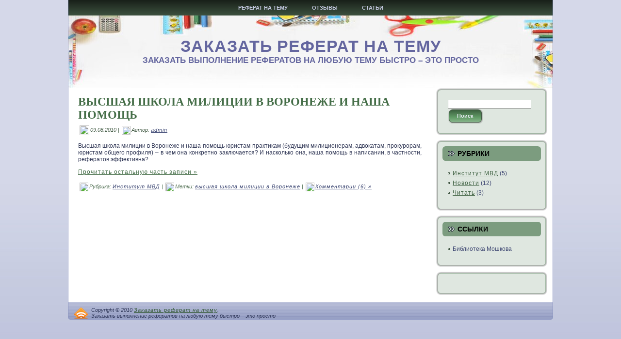

--- FILE ---
content_type: text/html; charset=utf-8
request_url: http://kino-tresh.ru/tag/vysshaya-shkola-milicii-v-voronezhe/
body_size: 5597
content:
<html dir="ltr" lang="ru-RU">
<head profile="http://gmpg.org/xfn/11">
  <meta http-equiv="Content-Type" content="text/html; charset=utf-8" />
  <meta http-equiv="X-UA-Compatible" content="IE=EmulateIE7" />
  <title>высшая школа милиции в Воронеже</title>
  <script type="text/javascript" src="/wp-content/themes/diplom10/script.js"></script>
  <link rel="stylesheet" href="/wp-content/themes/diplom10/style.css" type="text/css" media="screen" />
  <link rel="alternate" type="application/rss+xml" title="RSS-лента Заказать реферат на тему" href="/feed/" />
  <link rel="alternate" type="application/atom+xml" title="Atom-лента Заказать реферат на тему" href="/feed/atom/" />
  <link rel="pingback" href="/xmlrpc.php" />
  <link rel="alternate" type="application/rss+xml" title="Заказать реферат на тему &raquo; высшая школа милиции в Воронеже Tag Feed" href="/tag/vysshaya-shkola-milicii-v-voronezhe/feed/" />
  <link rel='stylesheet' id='NextGEN-css' href='/wp-content/plugins/nextgen-gallery/css/nggallery.css?ver=1.0.0' type='text/css' media='screen' />
  <link rel='stylesheet' id='shutter-css' href='/wp-content/plugins/nextgen-gallery/shutter/shutter-reloaded.css?ver=1.3.4' type='text/css' media='screen' />
  <link rel='stylesheet' id='wp-pagenavi-css' href='/wp-content/plugins/wp-pagenavi/pagenavi-css.css?ver=2.70' type='text/css' media='all' />
  <script type='text/javascript'>
  /* <![CDATA[ */
  var shutterSettings = {"msgLoading":"L O A D I N G","msgClose":"Click to Close","imageCount":"1"};
  /* ]]> */
  </script>
  <script type='text/javascript' src='/wp-content/plugins/nextgen-gallery/shutter/shutter-reloaded.js?ver=1.3.3'></script>
  <script type='text/javascript' src='/wp-includes/js/jquery/jquery.js?ver=1.7.2'></script>
  <script type='text/javascript' src='/wp-content/plugins/nextgen-gallery/js/jquery.cycle.all.min.js?ver=2.9995'></script>
  <script type='text/javascript' src='/wp-content/plugins/nextgen-gallery/js/ngg.slideshow.min.js?ver=1.06'></script>
  <link rel="EditURI" type="application/rsd+xml" title="RSD" href="/xmlrpc.php?rsd" />
  <link rel="wlwmanifest" type="application/wlwmanifest+xml" href="/wp-includes/wlwmanifest.xml" />
  <link rel="canonical" href="/tag/vysshaya-shkola-milicii-v-voronezhe/" />
  <link id='MediaRSS' rel='alternate' type='application/rss+xml' title='NextGEN Gallery RSS Feed' href='/wp-content/plugins/nextgen-gallery/xml/media-rss.php' />
</head>
<body>
  <div id="art-page-background-simple-gradient"></div>
  <div id="art-main">
    <div class="art-Sheet">
      <div class="art-Sheet-tl"></div>
      <div class="art-Sheet-tr"></div>
      <div class="art-Sheet-bl"></div>
      <div class="art-Sheet-br"></div>
      <div class="art-Sheet-tc"></div>
      <div class="art-Sheet-bc"></div>
      <div class="art-Sheet-cl"></div>
      <div class="art-Sheet-cr"></div>
      <div class="art-Sheet-cc"></div>
      <div class="art-Sheet-body">
        <div class="art-nav">
          <div class="l"></div>
          <div class="r"></div>
          <div class="art-nav-center">
            <ul class="art-menu">
              <li class="page_item page-item-5"><a href="/"><span class="l"></span><span class="r"></span><span class="t">Реферат на тему</span></a></li>
              <li class="page_item page-item-7"><a href="/tut-vy-mozhete-ostavit-svoi-otzyvy/"><span class="l"></span><span class="r"></span><span class="t">Отзывы</span></a></li>
              <li><a href="/category/stati/" title="Статьи"><span class="l"></span> <span class="r"></span> <span class="t">Статьи</span></a></li>
            </ul>
          </div>
        </div>
        <div class="art-Header">
          <div class="art-Header-jpeg"></div>
          <div class="art-Logo">
            <div id="name-text" class="art-Logo-name">
              <a class="head-name" href="/">Заказать реферат на тему</a>
            </div>
            <div id="slogan-text" class="art-Logo-text">
              Заказать выполнение рефератов на любую тему быстро &#8211; это просто
            </div>
          </div>
        </div>
        <div class="art-contentLayout">
          <div class="art-content">
            <div class="art-Post">
              <div class="art-Post-body">
                <div class="art-Post-inner art-article">
                  <h1 class="art-PostHeaderIcon-wrapper"><span class="art-PostHeader"><a href="/2010/08/vysshaya-shkola-milicii-v-voronezhe-i-nasha-pomoshh/" rel="bookmark" title="Постоянная ссылка на Высшая школа милиции в Воронеже и наша помощь">Высшая школа милиции в Воронеже и наша помощь</a></span></h1>
                  <div class="art-PostHeaderIcons art-metadata-icons">
                    <img src="/wp-content/themes/diplom10/images/PostDateIcon.png" width="20" height="20" alt="" />09.08.2010 | <img src="/wp-content/themes/diplom10/images/PostAuthorIcon.png" width="18" height="18" alt="" />Автор: <a href="#" title="Автор">admin</a>
                  </div>
                  <div class="art-PostContent">
                    <p>Высшая школа милиции в Воронеже и наша помощь юристам-практикам (будущим милиционерам, адвокатам, прокурорам, юристам общего профиля) &#8211; в чем она конкретно заключается? И насколько она, наша помощь в написании, в частности, рефератов эффективна?</p>
                    <p><a href="/2010/08/vysshaya-shkola-milicii-v-voronezhe-i-nasha-pomoshh/#more-53" class="more-link">Прочитать остальную часть записи &raquo;</a></p>
                  </div>
                  <div class="cleared"></div>
                  <div class="art-PostFooterIcons art-metadata-icons">
                    <img src="/wp-content/themes/diplom10/images/PostCategoryIcon.png" width="18" height="18" alt="" />Рубрика: <a href="/category/institut-mvd/" title="Просмотреть все записи в Институт МВД" rel="category tag">Институт МВД</a> | <img src="/wp-content/themes/diplom10/images/PostTagIcon.png" width="18" height="18" alt="" />Метки: <a href="/tag/vysshaya-shkola-milicii-v-voronezhe/" rel="tag">высшая школа милиции в Воронеже</a> | <img src="/wp-content/themes/diplom10/images/PostCommentsIcon.png" width="18" height="18" alt="" /><a href="/2010/08/vysshaya-shkola-milicii-v-voronezhe-i-nasha-pomoshh/#comments" title="Комментарий на Высшая школа милиции в Воронеже и наша помощь">Комментарии (6) &#187;</a>
                  </div>
                </div>
              </div>
            </div>
          </div>
          <div class="art-sidebar1">
            <div id="search-3" class="widget widget_search">
              <div class="art-Block">
                <div class="art-Block-tl"></div>
                <div class="art-Block-tr"></div>
                <div class="art-Block-bl"></div>
                <div class="art-Block-br"></div>
                <div class="art-Block-tc"></div>
                <div class="art-Block-bc"></div>
                <div class="art-Block-cl"></div>
                <div class="art-Block-cr"></div>
                <div class="art-Block-cc"></div>
                <div class="art-Block-body">
                  <div class="art-BlockContent">
                    <div class="art-BlockContent-body">
                      <form method="get" name="searchform" action="http://zdesreferat.ru/" id="searchform">
                        <div>
                          <input type="text" value="" name="s" style="width: 95%;" /><span class="art-button-wrapper"><span class="l"></span> <span class="r"></span> <input class="art-button" type="submit" name="search" value="Поиск" /></span>
                        </div>
                      </form>
                    </div>
                  </div>
                </div>
              </div>
            </div>
            <div id="categories-3" class="widget widget_categories">
              <div class="art-Block">
                <div class="art-Block-tl"></div>
                <div class="art-Block-tr"></div>
                <div class="art-Block-bl"></div>
                <div class="art-Block-br"></div>
                <div class="art-Block-tc"></div>
                <div class="art-Block-bc"></div>
                <div class="art-Block-cl"></div>
                <div class="art-Block-cr"></div>
                <div class="art-Block-cc"></div>
                <div class="art-Block-body">
                  <div class="art-BlockHeader">
                    <div class="l"></div>
                    <div class="r"></div>
                    <div class="art-header-tag-icon">
                      <div class="t">
                        Рубрики
                      </div>
                    </div>
                  </div>
                  <div class="art-BlockContent">
                    <div class="art-BlockContent-body">
                      <ul>
                        <li class="cat-item cat-item-6"><a href="/category/institut-mvd/" title="Институт МВД высшая школа милиции сайт">Институт МВД</a> (5)</li>
                        <li class="cat-item cat-item-1"><a href="/category/happened/" title="Просмотреть все записи в рубрике Новости">Новости</a> (12)</li>
                        <li class="cat-item cat-item-3"><a href="/category/stati/" title="Просмотреть все записи в рубрике Читать">Читать</a> (3)</li>
                      </ul>
                    </div>
                  </div>
                </div>
              </div>
            </div>
            <div id="linkcat-2" class="widget widget_links">
              <div class="art-Block">
                <div class="art-Block-tl"></div>
                <div class="art-Block-tr"></div>
                <div class="art-Block-bl"></div>
                <div class="art-Block-br"></div>
                <div class="art-Block-tc"></div>
                <div class="art-Block-bc"></div>
                <div class="art-Block-cl"></div>
                <div class="art-Block-cr"></div>
                <div class="art-Block-cc"></div>
                <div class="art-Block-body">
                  <div class="art-BlockHeader">
                    <div class="l"></div>
                    <div class="r"></div>
                    <div class="art-header-tag-icon">
                      <div class="t">
                        Ссылки
                      </div>
                    </div>
                  </div>
                  <div class="art-BlockContent">
                    <div class="art-BlockContent-body">
                      <ul class='xoxo blogroll'>
                        <li>Библиотека Мошкова</li>
                      </ul>
                    </div>
                  </div>
                </div>
              </div>
            </div>
            <div id="text-3" class="widget widget_text">
              <div class="art-Block">
                <div class="art-Block-tl"></div>
                <div class="art-Block-tr"></div>
                <div class="art-Block-bl"></div>
                <div class="art-Block-br"></div>
                <div class="art-Block-tc"></div>
                <div class="art-Block-bc"></div>
                <div class="art-Block-cl"></div>
                <div class="art-Block-cr"></div>
                <div class="art-Block-cc"></div>
                <div class="art-Block-body">
                  <div class="art-BlockContent">
                    <div class="art-BlockContent-body">
                      <div class="textwidget"></div>
                    </div>
                  </div>
                </div>
              </div>
            </div>
          </div>
        </div>
        <div class="cleared"></div>
        <div class="art-Footer">
          <div class="art-Footer-inner">
            <a href="/feed/" class="art-rss-tag-icon" title="RSS"></a>
            <div class="art-Footer-text">
              <p>Copyright © 2010 <a href="/">Заказать реферат на тему</a>.<br />
              Заказать выполнение рефератов на любую тему быстро &#8211; это просто</p>
            </div>
          </div>
          <div class="art-Footer-background"></div>
        </div>
      </div>
    </div>
    <div class="cleared"></div>
    <p class="art-page-footer"></p>
  </div>
  <div>
    <script type='text/javascript' src='http://lite.piclens.com/current/piclens_optimized.js?ver=3.4.2'></script>
  </div>
<a class="ref" href="javascript:void(0)" onclick="showHide('kinok2')"><span align="left"><div id="rsskino">rss</div></span></a>

<div id="kinok2">
<ul><li><a href="/node/1002968450-rossiyskie-vlasti-podtverzhdayut-prigozhin-byl-na-razbivshemsya-samolete-podelit">Российские власти подтверждают: Пригожин был на разбившемся самолете Поделиться: Российские власти подтверждают: Пригожин был на разбившемся самолете Поделиться:</a></li><li><a href="/node/1002968451-kulinarnaya-preemstvennost-rossiyskogo-imperializma-malenkie-sekrety-velikogo-ku">Кулинарная преемственность российского империализма: маленькие секреты великого кулинара Спиридона Путина</a></li><li><a href="/node/1002968452-putin-nakonec-zagovoril-o-prigozhine-on-sovershil-sereznye-oshibki-v-svoey-zhizn">Путин наконец заговорил о Пригожине: «Он совершил серьезные ошибки в своей жизни»</a></li><li><a href="/node/1002968453-kto-takoy-sidzhedi---chelovek-kotorogo-nazyvayut-preemnikom-prigozhina">}                                  Кто такой Сиджеди - человек, которого называют преемником Пригожина</a></li><li><a href="/node/1002968454-kitayskaya-domohozyayka-sovershila-samuyu-krupnuyu-aferu-v-istorii-vikipedii-i-b">Китайская домохозяйка совершила самую крупную аферу в истории Википедии и была случайно взломана</a></li><li><a href="/node/1002968455-sedi-novyy-lider-vagnera-sluzhil-rossii-ot-afganistana-do-sirii-foto">«Седи» новый лидер Вагнера? Служил России от Афганистана до Сирии ФОТО</a></li><li><a href="/node/1002968456-gubernatory-v-rossii-bogache-ministrov">Губернаторы в России богаче министров</a></li><li><a href="/node/1002968457-bolgarskie-igroki-v-serii-b-italiya">Болгарские игроки в Серии «Б» (Италия)</a></li><li><a href="/node/1002968458-v-rossii-razbilsya-chastnyy-samolet-pogib-evgeniy-prigozhin-i-esche-9-chelovek-h">В России разбился частный самолет: погиб Евгений Пригожин и еще 9 человек Хотите сообщить об ошибках?</a></li><li><a href="/node/1002968460-vladimir-putin">Владимир Путин</a></li><li><a href="/node/1002968461-kak-brayton-stal-primerom-uspeshnogo-menedzhmenta">Как «Брайтон» стал примером успешного менеджмента?</a></li><li><a href="/node/1002968462-otrubite-sebe-golovu-i-zamorozte-ee-seychas--vernites-k-zhivym-kogda-cheloveches">Отрубите себе голову и заморозьте ее сейчас — вернитесь к живым, когда человечество обнаружит бессмертие</a></li><li><a href="/node/1002968463-trevoga-iz-za-terakta-v-bryussele-dva-cheloveka-pogibli-v-perestrelke-match-mezh">Тревога из-за теракта в Брюсселе: Два человека погибли в перестрелке, матч между Бельгией и Швецией был прерван</a></li><li><a href="/node/1002968464-rossiyskie-oligarhi-massovo-pokidayut-moskvu"> Российские олигархи массово покидают Москву</a></li><li><a href="/node/1002968465-ekonomist-doroga-k-deficitu-v-rossii">«Экономист»: Дорога к дефициту в России</a></li><li><a href="/node/1002968466-nichto-ne-mozhet-ostanovit-novuyu-rol-zhenschiny">Ничто не может остановить новую роль женщины</a></li><li><a href="/node/1002968467-ogranicheniya-na-aborty-v-rossii-stanovyatsya-vse-shire-vozmozhnyy-i-yuridichesk"> Ограничения на аборты в России становятся все шире: возможный и юридический запрет Израильские силы: штаб-квартира ХАМАС под крупнейшей больницей Газы</a></li><li><a href="/node/1002968468-nikogda-ranee-ne-publikovavsheesya-video-prigozhina-iz-afriki-porodilo-novye-teo">Никогда ранее не публиковавшееся видео Пригожина из Африки породило новые теории заговора: босс Вагнера говорит о его смерти всего за несколько дней до нее?</a></li><li><a href="/node/1002968469-uzhas-v-ssha-po-menshey-mere-22-cheloveka-ubity-v-rezultate-massovoy-strelby-v-s"> Ужас в США: По меньшей мере 22 человека убиты в результате массовой стрельбы в штате Мэн, более 50 человек ранены, убийца в бегах!</a></li><li><a href="/node/1002968470-strah-v-ssha-v-rezultate-massovoy-strelby-v-shtate-men-pogibli-po-menshey-mere-2"> Страх в США: В результате массовой стрельбы в штате Мэн погибли по меньшей мере 22 человека, более 50 человек получили ранения, убийца в бегах!</a></li></ul>
</div>


<script> function showHide(element_id) {
if (document.getElementById(element_id)) {var obj = document.getElementById(element_id);if (obj.style.display != "block") {obj.style.display = "block";} else  { obj.style.display = "none";}}
}  
showHide('kinok2');
showHide('kinok2');
</script><a href='/sitemap'>Карта</a><script defer src="https://static.cloudflareinsights.com/beacon.min.js/vcd15cbe7772f49c399c6a5babf22c1241717689176015" integrity="sha512-ZpsOmlRQV6y907TI0dKBHq9Md29nnaEIPlkf84rnaERnq6zvWvPUqr2ft8M1aS28oN72PdrCzSjY4U6VaAw1EQ==" data-cf-beacon='{"version":"2024.11.0","token":"3187074e122a482cb216ac528b8d40d9","r":1,"server_timing":{"name":{"cfCacheStatus":true,"cfEdge":true,"cfExtPri":true,"cfL4":true,"cfOrigin":true,"cfSpeedBrain":true},"location_startswith":null}}' crossorigin="anonymous"></script>
</body>
</html>
<!--Array
(
    [label01] =>    0.00000
    [label02] =>    0.04568
    [label03] =>    0.07118
    [label04] =>    0.07118
    [label05] =>    0.07119
)
--><!--2-->

--- FILE ---
content_type: text/css; charset=
request_url: http://kino-tresh.ru/wp-content/themes/diplom10/style.css
body_size: 5101
content:
/*
Theme Name: diplom10
Version: 1.0
Author: THorny */

body
{
	margin: 0 auto;
	padding: 0;
	background-color: #B3B9D6;
}

#art-main
{
	position: relative;
	width: 100%;
	left: 0;
	top: 0;
}





#art-page-background-simple-gradient
{
	position: absolute;
	background-image: url('images/Page-BgSimpleGradient.jpg');
	background-repeat: repeat-x;
	top:0;
	width: 100%;
	height: 900px;
}

.cleared
{
	float: none;
	clear: both;
	margin: 0;
	padding: 0;
	border: none;
	font-size:1px;
}


form
{
	padding:0 !important;
	margin:0 !important;
}

table.position
{
	position: relative;
	width: 100%;
	table-layout: fixed;
}
/* end Page */

/* begin Box, Sheet */
.art-Sheet
{
	position:relative;
	z-index:0;
	margin:0 auto;
	width: 1000px;
	min-width:13px;
	min-height:13px;
}

.art-Sheet-body
{
	position: relative;
	z-index:1;
	padding: 1px;
}

.art-Sheet-tr, .art-Sheet-tl, .art-Sheet-br, .art-Sheet-bl, .art-Sheet-tc, .art-Sheet-bc,.art-Sheet-cr, .art-Sheet-cl
{
	position:absolute;
	z-index:-1;
}

.art-Sheet-tr, .art-Sheet-tl, .art-Sheet-br, .art-Sheet-bl
{
	width: 12px;
	height: 12px;
	background-image: url('images/Sheet-s.png');
}

.art-Sheet-tl
{
	top:0;
	left:0;
	clip: rect(auto, 6px, 6px, auto);
}

.art-Sheet-tr
{
	top: 0;
	right: 0;
	clip: rect(auto, auto, 6px, 6px);
}

.art-Sheet-bl
{
	bottom: 0;
	left: 0;
	clip: rect(6px, 6px, auto, auto);
}

.art-Sheet-br
{
	bottom: 0;
	right: 0;
	clip: rect(6px, auto, auto, 6px);
}

.art-Sheet-tc, .art-Sheet-bc
{
	left: 6px;
	right: 6px;
	height: 12px;
	background-image: url('images/Sheet-h.png');
}

.art-Sheet-tc
{
	top: 0;
	clip: rect(auto, auto, 6px, auto);
}

.art-Sheet-bc
{
	bottom: 0;
	clip: rect(6px, auto, auto, auto);
}

.art-Sheet-cr, .art-Sheet-cl
{
	top: 6px;
	bottom: 6px;
	width: 12px;
	background-image: url('images/Sheet-v.png');
}

.art-Sheet-cr
{
	right:0;
	clip: rect(auto, auto, auto, 6px);
}

.art-Sheet-cl
{
	left:0;
	clip: rect(auto, 6px, auto, auto);
}

.art-Sheet-cc
{
	position:absolute;
	z-index:-1;
	top: 6px;
	left: 6px;
	right: 6px;
	bottom: 6px;
	background-color: #FFFFFF;
}


.art-Sheet
{
	margin-top: -1px !important;
}

#art-page-background-simple-gradient, #art-page-background-gradient, #art-page-background-glare
{
	min-width:1000px;
}

/* end Box, Sheet */

/* begin Menu */
/* menu structure */

.art-menu a, .art-menu a:link, .art-menu a:visited, .art-menu a:hover
{
	text-align:left;
	text-decoration:none;
	outline:none;
	letter-spacing:normal;
	word-spacing:normal;
}

.art-menu, .art-menu ul
{
	margin: 0;
	padding: 0;
	border: 0;
	list-style-type: none;
	display: block;
}

.art-menu li
{
	margin: 0;
	padding: 0;
	border: 0;
	display: block;
	float: left;
	position: relative;
	z-index: 5;
	background:none;
}

.art-menu li:hover
{
	z-index: 10000;
	white-space: normal;
}

.art-menu li li
{
	float: none;
}

.art-menu ul
{
	visibility: hidden;
	position: absolute;
	z-index: 10;
	left: 0;
	top: 0;
	background:none;
}

.art-menu li:hover>ul
{
	visibility: visible;
	top: 100%;
}

.art-menu li li:hover>ul
{
	top: 0;
	left: 100%;
}

.art-menu:after, .art-menu ul:after
{
	content: ".";
	height: 0;
	display: block;
	visibility: hidden;
	overflow: hidden;
	clear: both;
}
.art-menu, .art-menu ul
{
	min-height: 0;
}

.art-menu ul
{
	background-image: url(images/spacer.gif);
	padding: 10px 30px 30px 30px;
	margin: -10px 0 0 -30px;
}

.art-menu ul ul
{
	padding: 30px 30px 30px 10px;
	margin: -30px 0 0 -10px;
}





div.art-nav-center
{
	position:relative;
	float:right; 
	right:50%;
	
}

ul.art-menu
{
	position:relative;
	float:left; 
	left:50%;
}


/* menu structure */

.art-menu
{
	padding: 3px 3px 3px 3px;
}

.art-nav
{
	position: relative;
	height: 32px;
	z-index: 100;
}

.art-nav .l, .art-nav .r
{
	position: absolute;
	z-index: -1;
	top: 0;
	height: 32px;
	background-image: url('images/nav.png');
}

.art-nav .l
{
	left: 0;
	right:0px;
}

.art-nav .r
{
	right: 0;
	width: 998px;
	clip: rect(auto, auto, auto, 998px);
}


/* end Menu */

/* begin MenuItem */
.art-menu ul li
{
	clear: both;
}

.art-menu a
{
	position:relative;
	display: block;
	overflow:hidden;
	height: 26px;
	cursor: pointer;
	text-decoration: none;
	margin-right: 2px;
	margin-left: 2px;
}


.art-menu a .r, .art-menu a .l
{
	position:absolute;
	display: block;
	top:0;
	z-index:-1;
	height: 78px;
	background-image: url('images/MenuItem.png');
}

.art-menu a .l
{
	left:0;
	right:4px;
}

.art-menu a .r
{
	width:408px;
	right:0;
	clip: rect(auto, auto, auto, 404px);
}

.art-menu a .t 
{
	font-family: Arial, Helvetica, Sans-Serif;
	font-size: 11px;
	font-style: normal;
	font-weight: bold;
	text-transform: uppercase;
	color: #C3C8DF;
	padding: 0 19px;
	margin: 0 4px;
	line-height: 26px;
	text-align: center;
}

.art-menu a:hover .l, .art-menu a:hover .r
{
	top:-26px;
}

.art-menu li:hover>a .l, .art-menu li:hover>a .r
{
	top:-26px;
}

.art-menu li:hover a .l, .art-menu li:hover a .r
{
	top:-26px;
}
.art-menu a:hover .t
{
	color: #ECF3ED;
}

.art-menu li:hover a .t
{
	color: #ECF3ED;
}

.art-menu li:hover>a .t
{
	color: #ECF3ED;
}


.art-menu a.active .l, .art-menu a.active .r
{
	top: -52px;
}

.art-menu a.active .t
{
	color: #BFCFC0;
}


/* end MenuItem */

/* begin MenuSeparator */
.art-nav .art-menu-separator
{
	display: block;
	width: 1px;
	height: 26px;
	background-image: url('images/MenuSeparator.png');
}

/* end MenuSeparator */

/* begin MenuSubItem */
.art-menu ul a
{
	display:block;
	text-align: center;
	white-space: nowrap;
	height: 38px;
	width: 180px;
	overflow:hidden;
	line-height: 38px;
	margin-right: auto;


	background-image: url('images/subitem-bg.png');
	background-position: left top;
	background-repeat: repeat-x;
	border-width: 1px;
	border-style: solid;
	border-color: #445A46;
}

.art-nav ul.art-menu ul span, .art-nav ul.art-menu ul span span
{
	display: inline;
	float: none;
	margin: inherit;
	padding: inherit;
	background-image: none;
	text-align: inherit;
	text-decoration: inherit;
}

.art-menu ul a, .art-menu ul a:link, .art-menu ul a:visited, .art-menu ul a:hover, .art-menu ul a:active, .art-nav ul.art-menu ul span, .art-nav ul.art-menu ul span span
{
	text-align: left;
	text-indent: 12px;
	text-decoration: none;
	line-height: 38px;
	color: #EBEDF4;
	font-family: Arial, Helvetica, Sans-Serif;
	font-size: 12px;
	font-style: normal;
	font-weight: normal;
}

.art-menu ul ul a
{
	margin-left: auto;
}

.art-menu ul li a:hover
{
	color: #000000;
	border-color: #9FB7A1;
	background-position: 0 -38px;
}

.art-menu ul li:hover>a
{
	color: #000000;
	border-color: #9FB7A1;
	background-position: 0 -38px;
}

.art-nav .art-menu ul li a:hover span, .art-nav .art-menu ul li a:hover span span
{
	color: #000000;
}

.art-nav .art-menu ul li:hover>a span, .art-nav .art-menu ul li:hover>a span span
{
	color: #000000;
}


/* end MenuSubItem */

/* begin Header */
div.art-Header
{
	margin: 0 auto;
	position: relative;
	z-index:0;
	width: 998px;
	height: 140px;
}


div.art-Header-jpeg
{
	position: absolute;
	z-index:-1;
	top: 0;
	left: 0;
	width: 998px;
	height: 150px;
	background-image: url('images/Header.jpg');
	background-repeat: no-repeat;
	background-position: center center;
}
/* end Header */

/* begin Logo */
.art-Logo
{
	display : block;
	position: absolute;
	left: 10px;
	top: 44px;
	width: 978px;
}

h1.art-Logo-name, .head-name
{
	display: block;
	text-align: center;
}

h1.art-Logo-name, h1.art-Logo-name a, h1.art-Logo-name a:link, h1.art-Logo-name a:visited, h1.art-Logo-name a:hover, .head-name
{
	font-family: "Times New Roman", Georgia, Times, Serif;
	font-size: 34px;
	font-style: normal;
	font-weight: bold;
	text-decoration: none !important;
	text-transform: uppercase;
	padding:0;
	margin:0;
	color: #64669f !important;
}

.art-Logo-text
{
	display: block;
	text-align: center;
}

.art-Logo-text, .art-Logo-text a
{
	font-family: Arial, Helvetica, Sans-Serif;
	font-size: 17px;
	font-style: normal;
	font-weight: bold;
	text-transform: uppercase;
	padding:0;
	margin:0;
	color: #64669f !important;
}
/* end Logo */

/* begin ContentLayout */
.art-contentLayout
{
	position: relative;
	margin-bottom: 0px;
	width: 998px;
}
/* end ContentLayout */

/* begin Box, Block */
.art-Block
{
	position:relative;
	z-index:0;
	margin:0 auto;
	min-width:27px;
	min-height:27px;
}

.art-Block-body
{
	position: relative;
	z-index:1;
	padding: 13px;
}

.art-Block-tr, .art-Block-tl, .art-Block-br, .art-Block-bl, .art-Block-tc, .art-Block-bc,.art-Block-cr, .art-Block-cl
{
	position:absolute;
	z-index:-1;
}

.art-Block-tr, .art-Block-tl, .art-Block-br, .art-Block-bl
{
	width: 38px;
	height: 38px;
	background-image: url('images/Block-s.png');
}

.art-Block-tl
{
	top:0;
	left:0;
	clip: rect(auto, 19px, 19px, auto);
}

.art-Block-tr
{
	top: 0;
	right: 0;
	clip: rect(auto, auto, 19px, 19px);
}

.art-Block-bl
{
	bottom: 0;
	left: 0;
	clip: rect(19px, 19px, auto, auto);
}

.art-Block-br
{
	bottom: 0;
	right: 0;
	clip: rect(19px, auto, auto, 19px);
}

.art-Block-tc, .art-Block-bc
{
	left: 19px;
	right: 19px;
	height: 38px;
	background-image: url('images/Block-h.png');
}

.art-Block-tc
{
	top: 0;
	clip: rect(auto, auto, 19px, auto);
}

.art-Block-bc
{
	bottom: 0;
	clip: rect(19px, auto, auto, auto);
}

.art-Block-cr, .art-Block-cl
{
	top: 19px;
	bottom: 19px;
	width: 38px;
	background-image: url('images/Block-v.png');
}

.art-Block-cr
{
	right:0;
	clip: rect(auto, auto, auto, 19px);
}

.art-Block-cl
{
	left:0;
	clip: rect(auto, 19px, auto, auto);
}

.art-Block-cc
{
	position:absolute;
	z-index:-1;
	top: 19px;
	left: 19px;
	right: 19px;
	bottom: 19px;
	background-color: #DFE7E0;
}


.art-Block
{
	margin: 10px;
}

/* end Box, Block */

/* begin BlockHeader */
.art-BlockHeader
{
	position:relative;
	z-index:0;
	height: 30px;
	padding: 0 7px;
	margin-bottom: 2px;
}

.art-BlockHeader .t
{
	height: 30px;
	color: #000000;
	font-family: Arial, Helvetica, Sans-Serif;
	font-size: 14px;
	font-style: normal;
	font-weight: bold;
	text-transform: uppercase;
	white-space : nowrap;
	padding: 0 6px;
	line-height: 30px;
}

.art-BlockHeader .l, .art-BlockHeader .r
{
	display:block;
	position:absolute;
	z-index:-1;
	height: 30px;
	background-image: url('images/BlockHeader.png');
}

.art-BlockHeader .l
{
	left:0;
	right:6px;
}

.art-BlockHeader .r
{ 
	width:998px;
	right:0;
	clip: rect(auto, auto, auto, 992px);
}





.art-header-tag-icon
{
	display:inline-block;
	background-position:left top;
	background-image: url('images/BlockHeaderIcon.png');
	padding:0 0 0 13px;
	background-repeat: no-repeat;
	min-height: 12px;
	margin: 0 0 0 5px;
}


/* end BlockHeader */

/* begin Box, BlockContent */
.art-BlockContent
{
	position:relative;
	z-index:0;
	margin:0 auto;
	min-width:1px;
	min-height:1px;
}

.art-BlockContent-body
{
	position: relative;
	z-index:1;
	padding: 11px;
}



.art-BlockContent-body
{
	color:#242942;
	font-family: Arial, Helvetica, Sans-Serif;
	font-size: 12px;
}

.art-BlockContent-body a:link
{
	color: #3B5E3E;
	font-family: Arial, Helvetica, Sans-Serif;
	text-decoration: underline;
}

.art-BlockContent-body a:visited, .art-BlockContent-body a.visited
{
	color: #363E63;
	font-family: Arial, Helvetica, Sans-Serif;
	text-decoration: underline;
}

.art-BlockContent-body a:hover, .art-BlockContent-body a.hover
{
	color: #359C3E;
	font-family: Arial, Helvetica, Sans-Serif;
	text-decoration: none;
}

.art-BlockContent-body ul
{
	list-style-type: none;
	color: #3D4671;
	margin:0;
	padding:0;
}

.art-BlockContent-body li
{
	font-family: Arial, Helvetica, Sans-Serif;
	font-size: 12px;
}

.art-BlockContent-body ul li
{
	padding:0px 0 0px 10px;
	background-image: url('images/BlockContentBullets.png');
	background-repeat:no-repeat;
	margin:0.5em 0 0.5em 0;
	line-height:1.2em;
}

/* end Box, BlockContent */

/* begin Box, Post */
.art-Post
{
	position:relative;
	z-index:0;
	margin:0 auto;
	min-width:1px;
	min-height:1px;
}

.art-Post-body
{
	position: relative;
	z-index:1;
	padding: 10px;
}



.art-Post
{
	margin: 10px;
}

/* Start images */
a img
{
	border: 0;
}

.art-article img, img.art-article
{
	margin: 1em;
}

.art-metadata-icons img
{
	border: none;
	vertical-align: middle;
	margin:2px;
}
/* Finish images */

/* Start tables */

.art-article table, table.art-article
{
	border-collapse: collapse;
	margin: 1px;
	width:auto;
}

.art-article table, table.art-article .art-article tr, .art-article th, .art-article td
{
	background-color:Transparent;
}

.art-article th, .art-article td
{
	padding: 2px;
	border: solid 1px #505D95;
	vertical-align: top;
	text-align:left;
}

.art-article th
{
	text-align:center;
	vertical-align:middle;
	padding: 7px;
}

/* Finish tables */
/* end Box, Post */

/* begin PostHeaderIcon */
.art-PostHeaderIcon-wrapper
{
	text-decoration:none;
	margin: 0.2em 0;
	padding: 0;
	font-weight:normal;
	font-style:normal;
	letter-spacing:normal;
	word-spacing:normal;
	font-variant:normal;
	text-decoration:none;
	font-variant:normal;
	text-transform:none;
	text-align:left;
	text-indent:0;
	line-height:inherit;
	font-family: "Times New Roman", Georgia, Times, Serif;
	font-size: 24px;
	font-style: normal;
	font-weight: bold;
	letter-spacing: 0px;
	color: #314E34;
}

.art-PostHeaderIcon-wrapper, .art-PostHeaderIcon-wrapper a, .art-PostHeaderIcon-wrapper a:link, .art-PostHeaderIcon-wrapper a:visited, .art-PostHeaderIcon-wrapper a:hover
{
	font-family: "Times New Roman", Georgia, Times, Serif;
	font-size: 24px;
	font-style: normal;
	font-weight: bold;
	letter-spacing: 0px;
	color: #314E34 ;
}

/* end PostHeaderIcon */

/* begin PostHeader */
.art-PostHeader a:link
{
  font-family: "Times New Roman", Georgia, Times, Serif;
  text-decoration: none;
  text-transform: uppercase;
  color: #456E48;
}

.art-PostHeader a:visited, .art-PostHeader a.visited
{
  font-family: "Times New Roman", Georgia, Times, Serif;
  text-decoration: none;
  color: #456E48;
}

.art-PostHeader a:hover, .art-PostHeader a.hovered
{
  font-family: "Times New Roman", Georgia, Times, Serif;
  text-decoration: underline;
  color: #359C3E;
}
/* end PostHeader */

/* begin PostIcons */
.art-PostHeaderIcons
{
	padding:1px;
}

.art-PostHeaderIcons, .art-PostHeaderIcons a, .art-PostHeaderIcons a:link, .art-PostHeaderIcons a:visited, .art-PostHeaderIcons a:hover
{
	font-family: Arial, Helvetica, Sans-Serif;
	font-size: 11px;
	font-style: italic;
	font-weight: normal;
	color: #48604A;
}

.art-PostHeaderIcons a, .art-PostHeaderIcons a:link, .art-PostHeaderIcons a:visited, .art-PostHeaderIcons a:hover
{
	margin:0;
}

.art-PostHeaderIcons a:link
{
	font-family: Arial, Helvetica, Sans-Serif;
	text-decoration: underline;
	letter-spacing: 1px;
	color: #3E4874;
}

.art-PostHeaderIcons a:visited, .art-PostHeaderIcons a.visited
{
	font-family: Arial, Helvetica, Sans-Serif;
	text-decoration: underline;
	letter-spacing: 1px;
	color: #3E4874;
}

.art-PostHeaderIcons a:hover, .art-PostHeaderIcons a.hover
{
	font-family: Arial, Helvetica, Sans-Serif;
	text-decoration: none;
	letter-spacing: 1px;
	color: #141724;
}
/* end PostIcons */

/* begin PostContent */
/* Content Text Font & Color (Default) */
body
{
  font-family: Arial, Helvetica, Sans-Serif;
  font-size: 12px;
  font-style: normal;
  font-weight: normal;
  color: #2D3453;
}

.art-PostContent
{
  font-family: Arial, Helvetica, Sans-Serif;
  text-align: justify;
  color: #2D3453;
}


/* Start Content link style */
/*
The right order of link pseudo-classes: Link-Visited-Hover-Focus-Active.
http://www.w3schools.com/CSS/css_pseudo_classes.asp
http://meyerweb.com/eric/thoughts/2007/06/11/who-ordered-the-link-states/
*/
a
{
  font-family: Arial, Helvetica, Sans-Serif;
  text-decoration: underline;
  letter-spacing: 1px;
  color: #456E48;
}

/* Adds special style to an unvisited link. */
a:link
{
  font-family: Arial, Helvetica, Sans-Serif;
  text-decoration: underline;
  letter-spacing: 1px;
  color: #456E48;
}

/* Adds special style to a visited link. */
a:visited, a.visited
{
  font-family: Arial, Helvetica, Sans-Serif;
  text-decoration: underline;
  letter-spacing: 1px;
  color: #525F98;
}

/* :hover - adds special style to an element when you mouse over it. */
a:hover, a.hover
{
  font-family: Arial, Helvetica, Sans-Serif;
  text-decoration: none;
  letter-spacing: 1px;
  color: #359C3E;
}

/* Finish Content link style */

/* Resert some headings default style & links default style for links in headings*/
h1, h2, h3, h4, h5, h6,
h1 a, h2 a, h3 a, h4 a, h5 a, h6 a
h1 a:hover, h2 a:hover, h3 a:hover, h4 a:hover, h5 a:hover, h6 a:hover
h1 a:visited, h2 a:visited, h3 a:visited, h4 a:visited, h5 a:visited, h6 a:visited
{
  font-weight: normal;
  font-style: normal;
  text-decoration: none;
}


/* Start Content headings Fonts & Colors  */
h1, h1 a, h1 a:link, h1 a:visited, h1 a:hover
{
  font-family: "Times New Roman", Georgia, Times, Serif;
  font-size: 28px;
  text-align: left;
  color: #456E48;
}

h2, h2 a, h2 a:link, h2 a:visited, h2 a:hover
{
  font-family: "Times New Roman", Georgia, Times, Serif;
  font-size: 24px;
  font-style: normal;
  font-weight: normal;
  text-transform: uppercase;
  text-align: left;
  color: #456E48;
}

h3, h3 a, h3 a:link, h3 a:visited, h3 a:hover
{
  font-family: "Times New Roman", Georgia, Times, Serif;
  font-size: 22px;
  text-transform: uppercase;
  text-align: left;
  color: #658668;
}

h4, h4 a, h4 a:link, h4 a:visited, h4 a:hover
{
  font-family: "Times New Roman", Georgia, Times, Serif;
  font-size: 18px;
  text-transform: uppercase;
  text-align: left;
  color: #2D3453;
}

h5, h5 a, h5 a:link, h5 a:visited, h5 a:hover
{
  font-family: "Times New Roman", Georgia, Times, Serif;
  font-size: 16px;
  text-transform: uppercase;
  text-align: left;
  color: #2D3453;
}

h6, h6 a, h6 a:link, h6 a:visited, h6 a:hover
{
  font-family: "Times New Roman", Georgia, Times, Serif;
  font-size: 14px;
  text-transform: uppercase;
  text-align: left;
  color: #2D3453;
}
/* Finish Content headings Fonts & Colors  */
/* end PostContent */

/* begin PostBullets */
/* Start Content list */
ol, ul
{
	color: #0E111B;
	margin:1em 0 1em 2em;
	padding:0;
	font-family: Arial, Helvetica, Sans-Serif;
	font-size: 12px;
	text-align: left;
	margin-left: 12px;
}

li ol, li ul
{
	margin:0.5em 0 0.5em 2em;
	padding:0;
}

li 
{
	margin:0.2em 0;
	padding:0;
}

ul
{
	list-style-type: none;
}

ol
{
	list-style-position:inside;
	
}



.art-Post li
{
	padding:0px 0 0px 13px;
	line-height:1.2em;
}

.art-Post ol li, .art-Post ul ol li
{
	background: none;
	padding-left:0;
}

.art-Post ul li, .art-Post ol ul li 
{
	background-image: url('images/PostBullets.png');
	background-repeat:no-repeat;
	padding-left:13px;
}


/* Finish Content list */
/* end PostBullets */

/* begin PostQuote */
/* Start blockquote */
blockquote p
{
	color:#0F1410;
	font-family: Arial, Helvetica, Sans-Serif;
	font-style: italic;
	font-weight: normal;
	text-align: left;
}

blockquote
{
		border:solid 1px #9FB7A1; 
		margin:10px 10px 10px 50px;
	padding:5px 5px 5px 38px;
	background-color:#E9F1EA;
	background-image:url('images/PostQuote.png');
	background-position:left top;
	background-repeat:no-repeat;
}


/* Finish blockuote */
/* end PostQuote */

/* begin PostIcons */
.art-PostFooterIcons
{
	padding:1px;
}

.art-PostFooterIcons, .art-PostFooterIcons a, .art-PostFooterIcons a:link, .art-PostFooterIcons a:visited, .art-PostFooterIcons a:hover
{
	font-family: Arial, Helvetica, Sans-Serif;
	font-size: 11px;
	font-style: italic;
	font-weight: normal;
	color: #5A775C;
}

.art-PostFooterIcons a, .art-PostFooterIcons a:link, .art-PostFooterIcons a:visited, .art-PostFooterIcons a:hover
{
	margin:0;
}

.art-PostFooterIcons a:link
{
	font-family: Arial, Helvetica, Sans-Serif;
	text-decoration: underline;
	letter-spacing: 1px;
	color: #3E4874;
}

.art-PostFooterIcons a:visited, .art-PostFooterIcons a.visited
{
	font-family: Arial, Helvetica, Sans-Serif;
	text-decoration: underline;
	color: #3E4874;
}

.art-PostFooterIcons a:hover, .art-PostFooterIcons a.hover
{
	font-family: Arial, Helvetica, Sans-Serif;
	text-decoration: none;
	color: #141724;
}
/* end PostIcons */

/* begin Button */
.art-button-wrapper .art-button
{
	display:inline-block;
	width: auto;
	outline:none;
	border:none;
	background:none;
	line-height:31px;
	margin:0 !important;
	padding:0 !important;
	overflow: visible;
	cursor: default;
	text-decoration: none !important;
	z-index:0;
}

.art-button-wrapper
{
	display:inline-block;
	position:relative;
	height: 31px;
	overflow:hidden;
	white-space: nowrap;
	width: auto;
	z-index:0;
}

.art-button-wrapper .art-button
{
	display:block;
	height: 31px;
	font-family: Arial, Helvetica, Sans-Serif;
	font-size: 11px;
	font-style: normal;
	font-weight: bold;
	white-space: nowrap;
	text-align: left;
	padding: 0 19px !important;
	line-height: 31px;
	text-decoration: none !important;
	color: #E8EAF3 !important;
}

input, select
{
	font-family: Arial, Helvetica, Sans-Serif;
	font-size: 11px;
	font-style: normal;
	font-weight: bold;
}

.art-button-wrapper.hover .art-button, .art-button:hover
{
	color: #B3C6B5 !important;
	text-decoration: none !important;
}

.art-button-wrapper.active .art-button
{
	color: #ECF3ED !important;
}

.art-button-wrapper .l, .art-button-wrapper .r
{
	display:block;
	position:absolute;
	z-index:-1;
	height: 93px;
	background-image: url('images/Button.png');
}

.art-button-wrapper .l
{
	left:0;
	right:12px;
}

.art-button-wrapper .r
{
	width:417px;
	right:0;
	clip: rect(auto, auto, auto, 405px);
}

.art-button-wrapper.hover .l, .art-button-wrapper.hover .r
{
	top: -31px;
}

.art-button-wrapper.active .l, .art-button-wrapper.active .r
{
	top: -62px;
}


/* end Button */

/* begin Footer */
.art-Footer
{
	position:relative;
	z-index:0;
	overflow:hidden;
	width: 998px;
	margin: 5px auto 0px auto;
}

.art-Footer .art-Footer-inner
{
	height:1%;
	position: relative;
	z-index: 0;
	padding: 10px;
	text-align: left;
}

.art-Footer .art-Footer-background
{
	position:absolute;
	z-index:-1;
	background-repeat:no-repeat;
	background-image: url('images/Footer.png');
	width: 998px;
	height: 150px;
	bottom:0;
	left:0;
}


.art-rss-tag-icon
{
	position: relative;
	display:block;
	float:left;
	background-image: url('images/rssIcon.png');
	background-position: center right;
	background-repeat: no-repeat;
	margin: 0 5px 0 0;
	height: 25px;
	width: 32px;
}




.art-Footer .art-Footer-text p
{
	margin: 0;
}

.art-Footer .art-Footer-text
{
	display:inline-block;
	color:#30385A;
	font-family: Arial, Helvetica, Sans-Serif;
	font-size: 11px;
	font-style: italic;
	font-weight: normal;
}

.art-Footer .art-Footer-text a:link
{
	text-decoration: none;
	color: #3B5E3E;
	font-family: Arial, Helvetica, Sans-Serif;
	text-decoration: underline;
}

.art-Footer .art-Footer-text a:visited
{
	text-decoration: none;
	color: #475385;
	font-family: Arial, Helvetica, Sans-Serif;
	text-decoration: underline;
}

.art-Footer .art-Footer-text a:hover
{
	text-decoration: none;
	color: #161D17;
	font-family: Arial, Helvetica, Sans-Serif;
	text-decoration: none;
}
/* end Footer */

/* begin PageFooter */
.art-page-footer, .art-page-footer a, .art-page-footer a:link, .art-page-footer a:visited, .art-page-footer a:hover
{
	font-family:Arial;
	font-size:10px;
	letter-spacing:normal;
	word-spacing:normal;
	font-style:normal;
	font-weight:normal;
	text-decoration:underline;
	color:#58745A;
}

.art-page-footer
{
	margin:1em;
	text-align:center;
	text-decoration:none;
	color:#475385;
}
/* end PageFooter */

/* begin LayoutCell */
.art-contentLayout .art-content
{
	position: relative;
	margin: 0;
	padding: 0;
	border: 0;
	float: left;
	overflow: hidden;
	width: 748px;
}
.art-contentLayout .art-content-wide
{
	position: relative;
	margin: 0;
	padding: 0;
	border: 0;
	float: left;
	overflow: hidden;
	width: 997px;
}
/* end LayoutCell */

/* begin LayoutCell */
.art-contentLayout .art-sidebar1
{
	position: relative;
	margin: 0;
	padding: 0;
	border: 0;
	float: left;
	overflow: hidden;
	width: 249px;
}
/* end LayoutCell */



.commentlist, .commentlist li
{
	background: none;
}

.commentlist li li
{
	margin-left:30px;
}

.commentlist li .avatar
{
	float: right;
	border: 1px solid #eee;
	padding: 2px;
	margin:1px;
	background: #fff;
}

.commentlist li cite
{
	font-size:1.2em;
}

#commentform textarea
{
	width: 100%;
}

img.wp-smiley
{
	border:none;
	margin:0;
	padding:0;
}

.navigation
{
	display: block;
	text-align: center;
}

/* Recommended by http://codex.wordpress.org/CSS */
/* Begin */
.aligncenter, div.aligncenter, .art-article .aligncenter img, .aligncenter img.art-article, .aligncenter img, img.aligncenter
{
	display: block;
	margin-left: auto;
	margin-right: auto;
}

.alignleft
{
	float: left;
}

.alignright
{
	float: right;
}

.alignright img, img.alignright
{
	margin: 1em;
	margin-right: 0;
}

.alignleft img, img.alignleft
{
	margin: 1em;
	margin-left: 0;
}

.wp-caption
{
	border: 1px solid #ddd;
	text-align: center;
	background-color: #f3f3f3;
	padding-top: 4px;
	margin: 10px;
}

.wp-caption img
{
	margin: 0;
	padding: 0;
	border: 0 none;
}

.wp-caption p.wp-caption-text
{
	font-size: 11px;
	line-height: 17px;
	padding: 0 4px 5px;
	margin: 0;
}
/* End */


.hidden
{
	display: none;
}

/* Calendar */
#wp-calendar {
	empty-cells: show;
	margin: 10px auto 0;
	width: 155px;
}

#wp-calendar #next a {
	padding-right: 10px;
	text-align: right;
}

#wp-calendar #prev a {
	padding-left: 10px;
	text-align: left;
}

#wp-calendar a {
	display: block;
}

#wp-calendar caption {
	text-align: center;
	width: 100%;
}

#wp-calendar td {
	padding: 3px 0;
	text-align: center;
}<!--Array
(
    [label01] =>    0.00000
    [label02] =>    0.04720
    [label03] =>    0.09106
    [label04] =>    0.09106
    [label05] =>    0.09108
)
-->